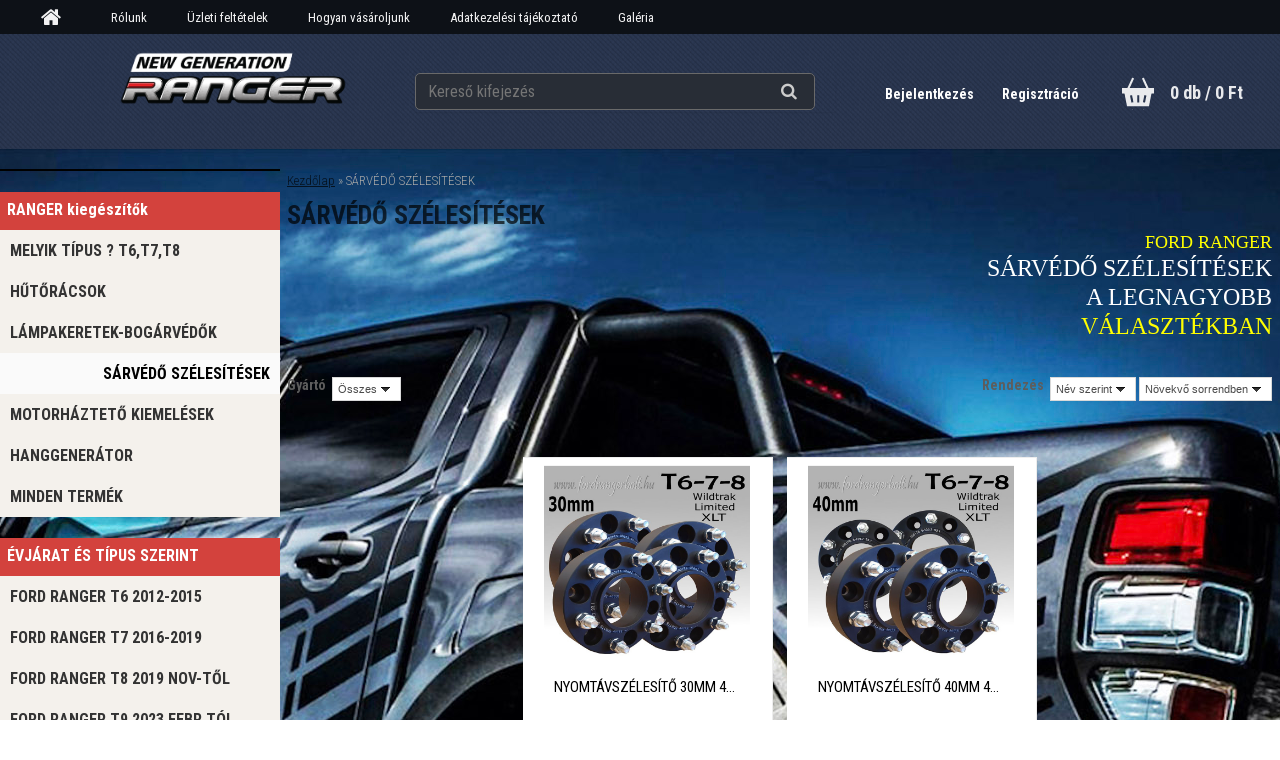

--- FILE ---
content_type: text/html; charset=utf-8
request_url: https://www.fordrangerbolt.hu/668uep6g/SARVEDo-SZELESITESEK-c12_0_1.htm
body_size: 11432
content:

    <!DOCTYPE html>
    <html xmlns:og="http://ogp.me/ns#" xmlns:fb="http://www.facebook.com/2008/fbml" lang="hu" class="tmpl__aurum">
      <head>
          <script>
              window.cookie_preferences = getCookieSettings('cookie_preferences');
              window.cookie_statistics = getCookieSettings('cookie_statistics');
              window.cookie_marketing = getCookieSettings('cookie_marketing');

              function getCookieSettings(cookie_name) {
                  if (document.cookie.length > 0)
                  {
                      cookie_start = document.cookie.indexOf(cookie_name + "=");
                      if (cookie_start != -1)
                      {
                          cookie_start = cookie_start + cookie_name.length + 1;
                          cookie_end = document.cookie.indexOf(";", cookie_start);
                          if (cookie_end == -1)
                          {
                              cookie_end = document.cookie.length;
                          }
                          return unescape(document.cookie.substring(cookie_start, cookie_end));
                      }
                  }
                  return false;
              }
          </script>
                <title>SÁRVÉDŐ SZÉLESÍTÉSEK | Ford Ranger Bolt- http://www.fordrangerbolt.hu</title>
        <script type="text/javascript">var action_unavailable='action_unavailable';var id_language = 'hu';var id_country_code = 'HU';var language_code = 'hu-HU';var path_request = '/request.php';var type_request = 'POST';var cache_break = "2511"; var enable_console_debug = false; var enable_logging_errors = false;var administration_id_language = 'hu';var administration_id_country_code = 'HU';</script>          <script type="text/javascript" src="//ajax.googleapis.com/ajax/libs/jquery/1.8.3/jquery.min.js"></script>
          <script type="text/javascript" src="//code.jquery.com/ui/1.12.1/jquery-ui.min.js" ></script>
                  <script src="/wa_script/js/jquery.hoverIntent.minified.js?_=2025-01-14-11-59" type="text/javascript"></script>
        <script type="text/javascript" src="/admin/jscripts/jquery.qtip.min.js?_=2025-01-14-11-59"></script>
                  <script src="/wa_script/js/jquery.selectBoxIt.min.js?_=2025-01-14-11-59" type="text/javascript"></script>
                  <script src="/wa_script/js/bs_overlay.js?_=2025-01-14-11-59" type="text/javascript"></script>
        <script src="/wa_script/js/bs_design.js?_=2025-01-14-11-59" type="text/javascript"></script>
        <script src="/admin/jscripts/wa_translation.js?_=2025-01-14-11-59" type="text/javascript"></script>
        <link rel="stylesheet" type="text/css" href="/css/jquery.selectBoxIt.wa_script.css?_=2025-01-14-11-59" media="screen, projection">
        <link rel="stylesheet" type="text/css" href="/css/jquery.qtip.lupa.css?_=2025-01-14-11-59">
        
                  <script src="/wa_script/js/jquery.colorbox-min.js?_=2025-01-14-11-59" type="text/javascript"></script>
          <link rel="stylesheet" type="text/css" href="/css/colorbox.css?_=2025-01-14-11-59">
          <script type="text/javascript">
            jQuery(document).ready(function() {
              (function() {
                function createGalleries(rel) {
                  var regex = new RegExp(rel + "\\[(\\d+)]"),
                      m, group = "g_" + rel, groupN;
                  $("a[rel*=" + rel + "]").each(function() {
                    m = regex.exec(this.getAttribute("rel"));
                    if(m) {
                      groupN = group + m[1];
                    } else {
                      groupN = group;
                    }
                    $(this).colorbox({
                      rel: groupN,
                      slideshow:false,
                       maxWidth: "85%",
                       maxHeight: "85%",
                       returnFocus: false
                    });
                  });
                }
                createGalleries("lytebox");
                createGalleries("lyteshow");
              })();
            });</script>
          <script type="text/javascript">
      function init_products_hovers()
      {
        jQuery(".product").hoverIntent({
          over: function(){
            jQuery(this).find(".icons_width_hack").animate({width: "130px"}, 300, function(){});
          } ,
          out: function(){
            jQuery(this).find(".icons_width_hack").animate({width: "10px"}, 300, function(){});
          },
          interval: 40
        });
      }
      jQuery(document).ready(function(){

        jQuery(".param select, .sorting select").selectBoxIt();

        jQuery(".productFooter").click(function()
        {
          var $product_detail_link = jQuery(this).parent().find("a:first");

          if($product_detail_link.length && $product_detail_link.attr("href"))
          {
            window.location.href = $product_detail_link.attr("href");
          }
        });
        init_products_hovers();
        
        ebar_details_visibility = {};
        ebar_details_visibility["user"] = false;
        ebar_details_visibility["basket"] = false;

        ebar_details_timer = {};
        ebar_details_timer["user"] = setTimeout(function(){},100);
        ebar_details_timer["basket"] = setTimeout(function(){},100);

        function ebar_set_show($caller)
        {
          var $box_name = $($caller).attr("id").split("_")[0];

          ebar_details_visibility["user"] = false;
          ebar_details_visibility["basket"] = false;

          ebar_details_visibility[$box_name] = true;

          resolve_ebar_set_visibility("user");
          resolve_ebar_set_visibility("basket");
        }

        function ebar_set_hide($caller)
        {
          var $box_name = $($caller).attr("id").split("_")[0];

          ebar_details_visibility[$box_name] = false;

          clearTimeout(ebar_details_timer[$box_name]);
          ebar_details_timer[$box_name] = setTimeout(function(){resolve_ebar_set_visibility($box_name);},300);
        }

        function resolve_ebar_set_visibility($box_name)
        {
          if(   ebar_details_visibility[$box_name]
             && jQuery("#"+$box_name+"_detail").is(":hidden"))
          {
            jQuery("#"+$box_name+"_detail").slideDown(300);
          }
          else if(   !ebar_details_visibility[$box_name]
                  && jQuery("#"+$box_name+"_detail").not(":hidden"))
          {
            jQuery("#"+$box_name+"_detail").slideUp(0, function() {
              $(this).css({overflow: ""});
            });
          }
        }

        
        jQuery("#user_icon, #basket_icon").hoverIntent({
          over: function(){
            ebar_set_show(this);
            
          } ,
          out: function(){
            ebar_set_hide(this);
          },
          interval: 40
        });
        
        jQuery("#user_icon").click(function(e)
        {
          if(jQuery(e.target).attr("id") == "user_icon")
          {
            window.location.href = "https://www.fordrangerbolt.hu/668uep6g/e-login/";
          }
        });

        jQuery("#basket_icon").click(function(e)
        {
          if(jQuery(e.target).attr("id") == "basket_icon")
          {
            window.location.href = "https://www.fordrangerbolt.hu/668uep6g/e-basket/";
          }
        });
      
      });
    </script>        <meta http-equiv="Content-language" content="hu">
        <meta http-equiv="Content-Type" content="text/html; charset=utf-8">
        <meta name="language" content="Hungary">
        <meta name="keywords" content="sárvédő,szélesítések">
        <meta name="description" content="  FORD RANGER 
SÁRVÉDŐ SZÉLESÍTÉSEK
A LEGNAGYOBB
VÁLASZTÉKBAN">
        <meta name="revisit-after" content="1 Days">
        <meta name="distribution" content="global">
        <meta name="expires" content="never">
                  <meta name="expires" content="never">
                    <link rel="canonical" href="https://www.fordrangerbolt.hu/668uep6g/SARVEDo-SZELESITESEK-c12_0_1.htm"/>
          <meta property="og:image" content="http://www.fordrangerbolt.hu/fotky22716/design_setup/images/custom_image_logo.png" />
<meta property="og:image:secure_url" content="https://www.fordrangerbolt.hu/fotky22716/design_setup/images/custom_image_logo.png" />
<meta property="og:image:type" content="image/jpeg" />
            <meta name="robots" content="index, follow">
                    <link rel="stylesheet" type="text/css" href="/css/lang_dependent_css/lang_hu.css?_=2025-01-14-11-59" media="screen, projection">
                <link rel='stylesheet' type='text/css' href='/wa_script/js/styles.css?_=2025-01-14-11-59'>
        <script language='javascript' type='text/javascript' src='/wa_script/js/javascripts.js?_=2025-01-14-11-59'></script>
        <script language='javascript' type='text/javascript' src='/wa_script/js/check_tel.js?_=2025-01-14-11-59'></script>
          <script src="/assets/javascripts/buy_button.js?_=2025-01-14-11-59"></script>
            <script type="text/javascript" src="/wa_script/js/bs_user.js?_=2025-01-14-11-59"></script>
        <script type="text/javascript" src="/wa_script/js/bs_fce.js?_=2025-01-14-11-59"></script>
        <script type="text/javascript" src="/wa_script/js/bs_fixed_bar.js?_=2025-01-14-11-59"></script>
        <script type="text/javascript" src="/bohemiasoft/js/bs.js?_=2025-01-14-11-59"></script>
        <script src="/wa_script/js/jquery.number.min.js?_=2025-01-14-11-59" type="text/javascript"></script>
        <script type="text/javascript">
            BS.User.id = 22716;
            BS.User.domain = "668uep6g";
            BS.User.is_responsive_layout = true;
            BS.User.max_search_query_length = 50;
            BS.User.max_autocomplete_words_count = 5;

            WA.Translation._autocompleter_ambiguous_query = ' A keresett szó túl gyakori. Kérjük, adjon meg több betűt vagy szót, vagy folytassa a keresést az űrlap elküldésével.';
            WA.Translation._autocompleter_no_results_found = ' Nincs találat a keresett kifejezésre.';
            WA.Translation._error = " Hiba";
            WA.Translation._success = " Siker";
            WA.Translation._warning = " Figyelem";
            WA.Translation._multiples_inc_notify = '<p class="multiples-warning"><strong>Rendelési mennyiség a #inc# többszöröse lehet.</strong><br><small> A rendelési mennyiséget ennek megfelelően növeltük meg.</small></p>';
            WA.Translation._shipping_change_selected = " Módosítás...";
            WA.Translation._shipping_deliver_to_address = "_shipping_deliver_to_address";

            BS.Design.template = {
              name: "aurum",
              is_selected: function(name) {
                if(Array.isArray(name)) {
                  return name.indexOf(this.name) > -1;
                } else {
                  return name === this.name;
                }
              }
            };
            BS.Design.isLayout3 = true;
            BS.Design.templates = {
              TEMPLATE_ARGON: "argon",TEMPLATE_NEON: "neon",TEMPLATE_CARBON: "carbon",TEMPLATE_XENON: "xenon",TEMPLATE_AURUM: "aurum",TEMPLATE_CUPRUM: "cuprum",TEMPLATE_ERBIUM: "erbium",TEMPLATE_CADMIUM: "cadmium",TEMPLATE_BARIUM: "barium",TEMPLATE_CHROMIUM: "chromium",TEMPLATE_SILICIUM: "silicium",TEMPLATE_IRIDIUM: "iridium",TEMPLATE_INDIUM: "indium",TEMPLATE_OXYGEN: "oxygen",TEMPLATE_HELIUM: "helium",TEMPLATE_FLUOR: "fluor",TEMPLATE_FERRUM: "ferrum",TEMPLATE_TERBIUM: "terbium",TEMPLATE_URANIUM: "uranium",TEMPLATE_ZINCUM: "zincum",TEMPLATE_CERIUM: "cerium",TEMPLATE_KRYPTON: "krypton",TEMPLATE_THORIUM: "thorium",TEMPLATE_ETHERUM: "etherum",TEMPLATE_KRYPTONIT: "kryptonit",TEMPLATE_TITANIUM: "titanium",TEMPLATE_PLATINUM: "platinum"            };
        </script>
                  <script src="/js/progress_button/modernizr.custom.js"></script>
                      <link rel="stylesheet" type="text/css" href="/bower_components/owl.carousel/dist/assets/owl.carousel.min.css" />
            <link rel="stylesheet" type="text/css" href="/bower_components/owl.carousel/dist/assets/owl.theme.default.min.css" />
            <script src="/bower_components/owl.carousel/dist/owl.carousel.min.js"></script>
                    <link rel="stylesheet" type="text/css" href="//static.bohemiasoft.com/jave/style.css?_=2025-01-14-11-59" media="screen">
                    <link rel="stylesheet" type="text/css" href="/css/font-awesome.4.7.0.min.css" media="screen">
          <link rel="stylesheet" type="text/css" href="/sablony/nove/aurum/aurumblack/css/product_var3.css?_=2025-01-14-11-59" media="screen">
                    <link rel="stylesheet"
                type="text/css"
                id="tpl-editor-stylesheet"
                href="/sablony/nove/aurum/aurumblack/css/colors.css?_=2025-01-14-11-59"
                media="screen">

          <meta name="viewport" content="width=device-width, initial-scale=1.0">
          <link rel="stylesheet" 
                   type="text/css" 
                   href="https://static.bohemiasoft.com/custom-css/aurum.css?_" 
                   media="screen"><style type="text/css">
               <!--#site_logo{
                  width: 275px;
                  height: 100px;
                  background-image: url('/fotky22716/design_setup/images/custom_image_logo.png?cache_time=1573764452');
                  background-repeat: no-repeat;
                  
                }html body .myheader { 
          background-image: url('/fotky22716/design_setup/images/custom_image_centerpage.png?cache_time=1573764452');
          border: black;
          background-repeat: repeat;
          background-position: 50% 50%;
          background-color: #2c3954;
        }#page_background{
                  background-image: url('/fotky22716/design_setup/images/custom_image_aroundpage.jpg?cache_time=1573764452');
                  background-repeat: no-repeat;
                  background-position: 50% 0%;
                  background-color: #2c3954;
                }.bgLupa{
                  padding: 0;
                  border: none;
                }
      /***font nadpisu***/
      #left-box .title_left_eshop {
          color: #ffffff!important;
      }
      /***pozadi nadpisu***/
      #left-box .title_left_eshop {
          background-color: #7f2f3c!important;
      }
      /***font kategorie***/
      body #page .leftmenu2 ul li a {
                  color: #333333!important;
      }
      body #page .leftmenu ul li a {
                  color: #333333!important;
      }
      /***pozadi kategorie***/
      body #page .leftmenu2 ul li a {
                  background-color:#f4f1ec!important;
      }
      body #page .leftmenu ul li a {
                  background-color:#f4f1ec!important;
      }
      /***font kategorie - hover, active***/
      body #page .leftmenu2 ul li a:hover, body #page .leftmenu2 ul li.leftmenuAct a {
                  color:#000000 !important;
      }
      body #page .leftmenu ul li a:hover, body #page .leftmenu ul li.leftmenuAct a {
                  color:#000000 !important;
      }
      /***pozadi kategorie - hover, active***/
      body #page .leftmenu2 ul li a:hover, body #page .leftmenu2 ul li.leftmenuAct a {
                  background-color:#fafafa!important;
      }
      #left-box .leftmenu > ul > li:hover > a, html #page ul li.leftmenuAct a, #left-box ul li a:hover {
                  background-color:#fafafa!important;
      }
      /***before kategorie***/
      #left-box li a::before {
                  color: #333333!important; 
        } 
      /***before kategorie - hover, active***/
      .leftmenu li:hover a::before, .leftmenuAct a::before, .leftmenu2 li:hover a::before, .leftmenuAct a::before {
                  color: #d11717!important; 
        }
      /***ramecek***/
      #left-box ul li a, #left-box .leftmenu > ul > li:hover > a, #left-box .leftmenuAct a, #left-box .leftmenu2 > ul > li:hover > a, #left-box .leftmenuAct a {
          border-color: #d9d9d9!important;
        }
      /***font podkategorie***/
      body #page .leftmenu2 ul ul li a {
                  color:#333333!important;
        }
      body #page .leftmenu ul ul li a, body #page .leftmenu ul li.leftmenuAct ul li a {
            color:#333333!important;
            border-color:#333333!important;
        }
      /***pozadi podkategorie***/
      body #page .leftmenu2 ul ul li a {
                  background-color:#ffffff!important;
      }
      body #page .leftmenu ul ul li a, #left-box .leftmenu ul ul::after, #left-box .leftmenu ul ul, html #page ul ul li.leftmenuAct {
                  background-color:#ffffff!important;
      }
      /***font podkategorie - hover, active***/
      body #page .leftmenu2 ul ul li a:hover, body #page .leftmenu2 ul ul li.leftmenu2Act a{
                  color: #d3423d !important;
        }
      body #page .leftmenu ul ul li a:hover, body #page .leftmenu ul li.leftmenuAct ul li a:hover{
            color: #d3423d !important;
        }
      /***pozadi podkategorie - hover, active***/
      body #page .leftmenu2 ul ul li a:hover, body #page .leftmenu2 ul ul li.leftmenu2Act a{
                  background-color:#ffffff!important;
        }
      body #page .leftmenu ul ul li a:hover, body #page .leftmenu ul ul li.leftmenuAct a{
                  border-color:#ffffff!important;
        }
      /***before podkategorie***/
      html #left-box .leftmenu2 ul ul a::before{
                  color: #d11717!important; 
        }
      html #left-box .leftmenu ul ul a::before{
                  color: #d11717!important; 
      }
      /***before podkategorie - hover, active***/
      html #left-box .leftmenu2 ul ul li:hover a::before, html #left-box .leftmenu2 ul ul li.leftmenu2Act a::before{
                  color: #d11717 !important; 
        }
      html #left-box .leftmenu ul ul li:hover a::before, html #left-box .leftmenu ul ul li.leftmenuAct a::before{
                  color: #d11717 !important; 
        } /***font oddelovace***/
      body #page .leftmenu2 ul li.leftmenuCat, body #page .leftmenu2 ul li.leftmenuCat:hover {
                  color: #ffffff!important;
        }
      body #page .leftmenu ul li.leftmenuCat, body #page .leftmenu ul li.leftmenuCat:hover {
                  color: #ffffff!important;
        }/***pozadi oddelovace***/
      body #page .leftmenu2 ul li.leftmenuCat, body #page .leftmenu2 ul li.leftmenuCat:hover {
                  background-color:#d3423d!important;
        }
      body #page .leftmenu ul li.leftmenuCat, body #page .leftmenu ul li.leftmenuCat:hover {
                  background-color:#d3423d!important;
        }/***ramecek oddelovace***/
      .centerpage_params_filter_areas .ui-slider-range, .category-menu-sep-order-1, .category-menu-sep-order-2, .category-menu-sep-order-3, .category-menu-sep-order-4, .category-menu-sep-order-5, .category-menu-sep-order-6, .category-menu-sep-order-7, .category-menu-sep-order-8, .category-menu-sep-order-9, .category-menu-sep-order-10, .category-menu-sep-order-11, .category-menu-sep-order-12, .category-menu-sep-order-13, .category-menu-sep-order-14, .category-menu-sep-order-15, textarea:hover {
          border-color: #d3423d!important;
        }

 :root { 
 }
-->
                </style>          <link rel="stylesheet" type="text/css" href="/fotky22716/design_setup/css/user_defined.css?_=1516905137" media="screen, projection">
                    <script type="text/javascript" src="/admin/jscripts/wa_dialogs.js?_=2025-01-14-11-59"></script>
                <script type="text/javascript" src="/wa_script/js/search_autocompleter.js?_=2025-01-14-11-59"></script>
            <script src="/wa_script/js/bs_accordion.js?_=2025-01-14-11-59"></script>
                <script src="/wa_script/js/bs_product_list.js?_=2025-01-14-11-59"></script>
                    <link rel="stylesheet" type="text/css" href="/assets/vendor/magnific-popup/magnific-popup.css" />
      <script src="/assets/vendor/magnific-popup/jquery.magnific-popup.js"></script>
      <script type="text/javascript">
        BS.env = {
          decPoint: ",",
          basketFloatEnabled: false        };
      </script>
      <script type="text/javascript" src="/node_modules/select2/dist/js/select2.min.js"></script>
      <script type="text/javascript" src="/node_modules/maximize-select2-height/maximize-select2-height.min.js"></script>
      <script type="text/javascript">
        (function() {
          $.fn.select2.defaults.set("language", {
            noResults: function() {return " Nincs találat."},
            inputTooShort: function(o) {
              var n = o.minimum - o.input.length;
              return "_input_too_short".replace("#N#", n);
            }
          });
          $.fn.select2.defaults.set("width", "100%")
        })();

      </script>
      <link type="text/css" rel="stylesheet" href="/node_modules/select2/dist/css/select2.min.css" />
      <script type="text/javascript" src="/wa_script/js/countdown_timer.js?_=2025-01-14-11-59"></script>
      <script type="text/javascript" src="/wa_script/js/app.js?_=2025-01-14-11-59"></script>
      <script type="text/javascript" src="/node_modules/jquery-validation/dist/jquery.validate.min.js"></script>

      
          </head>
      <body class="lang-hu layout3 not-home page-category page-category-12 basket-empty vat-payer-y alternative-currency-n" >
        <a name="topweb"></a>
        
  <div id="responsive_layout_large"></div><div id="page">      <div class="top-bar" id="topBar">
                          <div class="top-bar-menu">
                <!--[if IE 6]>
    <style>
    #main-menu ul ul{visibility:visible;}
    </style>
    <![endif]-->

    
    <div id="topmenu"><!-- TOPMENU -->
            <div id="main-menu" class="">
                 <ul>
            <li class="eshop-menu-home">
              <a href="//www.fordrangerbolt.hu" class="top_parent_act" aria-label="Homepage">
                              </a>
            </li>
          </ul>
          
<ul><li class="eshop-menu-1 eshop-menu-order-1 eshop-menu-odd"><a href="/668uep6g/Rolunk-a1_0.htm"  class="top_parent">Rólunk</a> <ul><!--[if lte IE 7]><table><tr><td><![endif]--> <li class="eshop-submenu-5"><a href="/668uep6g/Hazhozszallitas-a1_5.htm" >Házhozszállítás</a></li> <!--[if lte IE 7]></td></tr></table><![endif]--></ul> 
</li></ul>
<ul><li class="eshop-menu-3 eshop-menu-order-2 eshop-menu-even"><a href="/668uep6g/Uzleti-feltetelek-a3_0.htm"  class="top_parent">Üzleti feltételek</a>
</li></ul>
<ul><li class="eshop-menu-4 eshop-menu-order-3 eshop-menu-odd"><a href="/668uep6g/Hogyan-vasaroljunk-a4_0.htm"  class="top_parent">Hogyan vásároljunk</a>
</li></ul>
<ul><li class="eshop-menu-6 eshop-menu-order-4 eshop-menu-even"><a href="/668uep6g/Adatkezelesi-tajekoztato-a6_0.htm"  class="top_parent">Adatkezelési tájékoztató</a> <ul><!--[if lte IE 7]><table><tr><td><![endif]--> <li class="eshop-submenu-6"><a href="/668uep6g/Regisztracios-hozzajarulo-nyil-a6_6.htm" >Regisztrációs hozzájáruló nyil</a></li> <!--[if lte IE 7]></td></tr></table><![endif]--></ul> 
</li></ul>
<ul><li class="eshop-menu-5 eshop-menu-order-5 eshop-menu-odd"><a href="/668uep6g/Galeria-a5_0.htm"  class="top_parent">Galéria</a>
</li></ul>      </div>
    </div><!-- END TOPMENU -->
              </div>
                </div>
          <script type="text/javascript">
      var responsive_articlemenu_name = ' Menü';
      var responsive_eshopmenu_name = ' Termékek';
    </script>
        <div class="myheader">
      <div id="hContentWrap" class="h-content-wrap">      <div class="content">
            <div class="logo-wrapper">
            <a id="site_logo" href="//www.fordrangerbolt.hu" class="mylogo" aria-label="Logo"></a>
    </div>
                <div id="search">
      <form name="search" id="searchForm" action="/668uep6g/search-engine.htm" method="GET" enctype="multipart/form-data">
        <label for="q" class="title_left2"> Hľadanie</label>
        <p>
          <input name="slovo" type="text" class="inputBox" id="q" placeholder=" Kereső kifejezés" maxlength="50">
          
          <input type="hidden" id="source_service" value="www.eshop-gyorsan.hu">
        </p>
        <div class="wrapper_search_submit">
          <input type="submit" class="search_submit" aria-label="search" name="search_submit" value="">
        </div>
        <div id="search_setup_area">
          <input id="hledatjak2" checked="checked" type="radio" name="hledatjak" value="2">
          <label for="hledatjak2">Termékek keresése</label>
          <br />
          <input id="hledatjak1"  type="radio" name="hledatjak" value="1">
          <label for="hledatjak1">Cikkek keresése</label>
                    <script type="text/javascript">
            function resolve_search_mode_visibility()
            {
              if (jQuery('form[name=search] input').is(':focus'))
              {
                if (jQuery('#search_setup_area').is(':hidden'))
                {
                  jQuery('#search_setup_area').slideDown(400);
                }
              }
              else
              {
                if (jQuery('#search_setup_area').not(':hidden'))
                {
                  jQuery('#search_setup_area').slideUp(400);
                }
              }
            }

            $('form[name=search] input').click(function() {
              this.focus();
            });

            jQuery('form[name=search] input')
                .focus(function() {
                  resolve_search_mode_visibility();
                })
                .blur(function() {
                  setTimeout(function() {
                    resolve_search_mode_visibility();
                  }, 1000);
                });

          </script>
                  </div>
      </form>
    </div>
          </div>
      
  <div id="ebar" class="" >        <div id="ebar_set">
                <div id="user_icon">

                            <div id="user_detail">
                    <div id="user_arrow_tag"></div>
                    <div id="user_content_tag">
                        <div id="user_content_tag_bg">
                            <a href="/668uep6g/e-login/"
                               class="elink user_login_text"
                               >
                               Bejelentkezés                            </a>
                            <a href="/668uep6g/e-register/"
                               class="elink user-logout user_register_text"
                               >
                               Regisztráció                            </a>
                        </div>
                    </div>
                </div>
            
        </div>
        
                <div id="basket_icon" >
            <div id="basket_detail">
                <div id="basket_arrow_tag"></div>
                <div id="basket_content_tag">
                    <a id="quantity_tag" href="/668uep6g/e-basket" rel="nofollow" class="elink">0 db / 0&nbsp;Ft</a>
                                    </div>
            </div>
        </div>
                <a id="basket_tag"
           href="668uep6g/e-basket"
           rel="nofollow"
           class="elink">
            <span id="basket_tag_left">&nbsp;</span>
            <span id="basket_tag_right">
                0 db            </span>
        </a>
                </div></div></div>    </div>
    <div id="page_background">      <div class="hack-box"><!-- HACK MIN WIDTH FOR IE 5, 5.5, 6  -->
                  <div id="masterpage" ><!-- MASTER PAGE -->
              <div id="header">          </div><!-- END HEADER -->
                    <div id="aroundpage"><!-- AROUND PAGE -->
            
      <!-- LEFT BOX -->
      <div id="left-box">
              <div class="menu-typ-1" id="left_eshop">
                <p class="title_left_eshop">E-shop</p>
          
        <div id="inleft_eshop">
          <div class="leftmenu2">
                <ul class="root-eshop-menu">
              <li class="leftmenuCat category-menu-sep-16 category-menu-sep-order-1">
          RANGER kiegészítők        </li>

                <li class="leftmenuDef category-menu-18 category-menu-order-1 category-menu-odd">
          <a href="/668uep6g/Melyik-tipus-T6-T7-T8-c18_0_1.htm">Melyik típus ? T6,T7,T8</a>        </li>

                <li class="leftmenuDef category-menu-13 category-menu-order-2 category-menu-even">
          <a href="/668uep6g/Hutoracsok-c13_0_1.htm">Hűtőrácsok</a>        </li>

                <li class="leftmenuDef category-menu-11 category-menu-order-3 category-menu-odd">
          <a href="/668uep6g/LAMPAKERETEK-BOGARVEDoK-c11_0_1.htm">LÁMPAKERETEK-BOGÁRVÉDŐK</a>        </li>

                <li class="leftmenuAct category-menu-12 category-menu-order-4 category-menu-even">
          <a href="/668uep6g/SARVEDo-SZELESITESEK-c12_0_1.htm">SÁRVÉDŐ SZÉLESÍTÉSEK</a>        </li>

            <ul class="eshop-submenu level-2">
          </ul>
      <style>
        #left-box .remove_point a::before
        {
          display: none;
        }
      </style>
            <li class="leftmenuDef category-menu-14 category-menu-order-5 category-menu-odd">
          <a href="/668uep6g/MOTORHAZTETo-KIEMELESEK-c14_0_1.htm">MOTORHÁZTETŐ KIEMELÉSEK</a>        </li>

                <li class="leftmenuDef category-menu-22 category-menu-order-6 category-menu-even">
          <a href="/668uep6g/Hanggenerator-c22_0_1.htm">Hanggenerátor</a>        </li>

                <li class="leftmenuDef category-menu-15 category-menu-order-7 category-menu-odd">
          <a href="/668uep6g/MINDEN-TERMEK-c15_0_1.htm">MINDEN TERMÉK</a>        </li>

                <li class="leftmenuCat category-menu-sep-21 category-menu-sep-order-2">
          ÉVJÁRAT ÉS TÍPUS SZERINT        </li>

                <li class="leftmenuDef category-menu-2 category-menu-order-8 category-menu-even">
          <a href="/668uep6g/Ford-ranger-T6-2012-2015-c2_0_1.htm">Ford ranger T6 2012-2015</a>        </li>

                <li class="leftmenuDef category-menu-19 category-menu-order-9 category-menu-odd">
          <a href="/668uep6g/FORD-RANGER-T7-2016-2019-c19_0_1.htm">FORD RANGER T7 2016-2019</a>        </li>

                <li class="leftmenuDef category-menu-20 category-menu-order-10 category-menu-even">
          <a href="/668uep6g/FORD-RANGER-T8-2019-NOV-tol-c20_0_1.htm">FORD RANGER T8 2019 NOV-től</a>        </li>

                <li class="leftmenuDef category-menu-25 category-menu-order-11 category-menu-odd">
          <a href="/668uep6g/FORD-RANGER-T9-2023-Febr-tol-c25_0_1.htm">FORD RANGER T9 2023 Febr.tól</a>        </li>

                <li class="leftmenuDef category-menu-17 category-menu-order-12 category-menu-even">
          <a href="/668uep6g/Uj-WEBOLDALUNK-c17_0_1.htm">Új WEBOLDALUNK</a>        </li>

                <li class="leftmenuDef category-menu-24 category-menu-order-13 category-menu-odd">
          <a href="/668uep6g/Szerviz-c24_0_1.htm">Szervíz</a>        </li>

            </ul>
      <style>
        #left-box .remove_point a::before
        {
          display: none;
        }
      </style>
              </div>
        </div>

        
        <div id="footleft1">
                  </div>

            </div>
            </div><!-- END LEFT BOX -->
      <div class="ds-center">      <div id="right-box"><!-- RIGHT BOX2 -->
        <!-- xxxx badRight xxxx -->      </div><!-- END RIGHT BOX -->
      </div>

            <hr class="hide">
                        <div id="centerpage"><!-- CENTER PAGE -->
              <div id="incenterpage"><!-- in the center -->
                    <div id="wherei"><!-- wherei -->
      <p>
        <a href="/668uep6g/">Kezdőlap</a>
                          <span class="arrow">&#187;</span>
          <span class="active">SÁRVÉDŐ SZÉLESÍTÉSEK</span></p>
            </p>
    </div><!-- END wherei -->
    <script type="application/ld+json">
    {
    "@context": "http://schema.org",
    "@type": "BreadcrumbList",
    "itemListElement": [
    {
        "@type": "ListItem",
        "position": 1,
        "item": {
            "@id": "https://www.fordrangerbolt.hu",
            "name": "Home"
        }
    },
            {
                "@type": "ListItem",
                "position": 2,
                "item": {
                    "@id": "https://www.fordrangerbolt.hu/668uep6g/SARVEDo-SZELESITESEK-c12_0_1.htm",
                    "name": "SÁRVÉDŐ SZÉLESÍTÉSEK"
                }
            }

          ]}
     </script>
        <h1 class="title_page def_color">SÁRVÉDŐ SZÉLESÍTÉSEK</h1>
    <p style="text-align: right;"><span style="color: #000000;"> <span style="color: #ffff00;"> <span style="font-size: 18px; font-family: arial\ black, avant\ garde;"><span style="font-family: verdana, geneva;">FORD RANGER</span> </span></span></span></p>
<p style="text-align: right;"><span style="font-size: 18px; font-family: trebuchet\ ms, geneva; color: #ffffff;"><span style="font-size: 24px;">SÁRVÉDŐ SZÉLESÍTÉSEK<br></span></span></p>
<p style="text-align: right;"><span style="font-size: 18px; font-family: trebuchet\ ms, geneva; color: #000000;"><span style="font-size: 24px;"><span style="color: #ffffff;">A LEGNAGYOBB</span><br></span></span></p>
<p style="text-align: right;"><span style="font-size: 18px; font-family: arial\ black, avant\ garde; color: #000000;"><span style="font-size: 24px;"><span style="font-family: verdana, geneva;"><span style="color: #ffff00;">VÁLASZTÉKBAN</span><br></span></span></span></p>
<p style="text-align: center;"><span style="font-size: 18px; font-family: arial\ black, avant\ garde; color: #000000;"><span style="font-size: 24px;"><span style="font-family: verdana, geneva;"><span style="color: #ffff00;"><span style="font-size: 18px; font-family: arial\ black, avant\ garde; color: #ffff00;"> </span></span></span></span></span></p>      <div class="sorting"><!-- RAZENI-->
        <div class="sort-right">
          <fieldset>
            <span class="sorting_order_text">Rendezés</span>&nbsp;
            <select style="visibility: visible;" name="order2" onchange="document.location.href='https://www.fordrangerbolt.hu/668uep6g/SARVEDo-SZELESITESEK-c12_0_1.htm?sort='+this.value+''">
              <option value="1" selected>Név szerint</option>
              <option value="3" >Ár szerint</option>
                          </select>
            <select style="visibility: visible;" name="order3" onchange="document.location.href='https://www.fordrangerbolt.hu/668uep6g/SARVEDo-SZELESITESEK-c12_0_1.htm?sort='+this.value+''">
              <option value="1" selected>Növekvő sorrendben</option>
              <option value="2" >Csökkenő sorrendben</option>
            </select>
            <noscript>
            <input type="submit" value="OK" />
            </noscript>
          </fieldset>
        </div>
                  <div class="sort-left">
            <fieldset>
              <span class="sorting_order_text">Gyártó</span> &nbsp;<select class="form-control select2-single" name="order" style="visibility: visible;" onchange="document.location.href='https://www.fordrangerbolt.hu/668uep6g/SARVEDo-SZELESITESEK-c12_0_1.htm?man='+this.value+''"><option value="0">Összes</option></select>            </fieldset>
          </div>
                </div><!-- end RAZENI-->
      <div class="break"></div>
          <hr class="hide">
          <ul class="bookmark product_switcher"><!-- BOOKMARKS -->
                  <li class=""><a href="/668uep6g/SARVEDo-SZELESITESEK-c12_0_1.htm?sort=0&display_as=row">Lista nézet</a></li>
                </ul>
      <div class="under_bookm"></div>
          <div class="break"></div>
        <div          class="product tab_img160 image_first one-preview-image front in-stock-y"
         data-name="NYOMTÁVSZÉLESÍTŐ  30mm  4db/szett black"
         data-id="151"
        >
            <div class="product-frontSide">
            <!-- PRODUCT BOX -->
      <div class="productBody">
                  <div class="img_box">
            <a href="/668uep6g/NYOMTAVSZELESITo-30mm-4db-szett-black-d151.htm"
               data-id="151"
               data-location="category_page"
               data-variant-id="0"
               class="product-box-link"
            >
              <img  alt="NYOMTÁVSZÉLESÍTŐ  30mm  4db/szett black"
                 title="NYOMTÁVSZÉLESÍTŐ  30mm  4db/szett black"
                 rel="151"
                 src="/fotky22716/fotos/_vyr_151ny3002.jpg"
                 class="">
                            <img src="/images/empty.gif" width="130" height="10" alt="empty"></a>
                        <span class="flip-view"><i class="flip-icon"></i> Galéria megjelenítése</span>
                      </div>
                      <div class="productTitle">
              <div class="productTitleContent">
                <a href="/668uep6g/NYOMTAVSZELESITo-30mm-4db-szett-black-d151.htm"
                                       data-id="151"
                   data-location="category_page"
                   data-variant-id="0"
                   class="product-box-link"
                >NYOMTÁVSZÉLESÍTŐ  30mm  4db/szett black</a>
              </div>
                          </div>
                    <div class="break"></div>
                          <div class="product-desc">
            Nyomtávszélesítő 4db/szett Black
 
-Fekete szinterezés

-30mm nyomtávszélesítő
 
-A szett a csavarokat is tartalmazza
 
-Tehermentesítő peremmel ellátva ez nagyon lényeges (a képeken látható)
 
-Oldalanként 30mm lesz szélesebb a...          </div>
                  <div class="productPriceBox discount" >
                    <div class="productPriceSmall">&nbsp;</div><br>
          <div class="productPrice">
                        <span class="our_price_text">Ár</span> <span class="product_price_text">119&nbsp;000&nbsp;Ft</span>          </div><br>
                          <form method="post" action="/668uep6g/buy-product.htm?pid=151">
                                          <a class="product-detail-btn product-box-link"
                           href="/668uep6g/NYOMTAVSZELESITo-30mm-4db-szett-black-d151.htm"
                           title=""
                           data-id="151"
                           data-location="category_page"
                           data-similar-popup="0"
                           data-variant-id="0"
                        > Részletek</a>
                                          <input type="submit"
                         class="buy_btn buy-button-action buy-button-action-12"
                         data-id="151"
                         data-variant-id="0"
                         name="" value="Vásárlás"
                         data-similar-popup="0"
                         data-product-info='{"count_type":0,"multiples":0}'>
                                    <div class="clear"></div>
                </form>
                <div class="stock_yes">Készleten</div>        </div>
        <div class="clear"></div>
      </div>
      <div class="productFooter">
        <div class="productFooterContent">
                    </div>
              </div>
            </div>
      <div class="product-backSide">
        <button class="flip-back" type="button" title=" Bezárás">×</button>
        <div class="productTitle">
          <a href="/668uep6g/NYOMTAVSZELESITo-30mm-4db-szett-black-d151.htm"
                          data-id="151"
             data-location="category_page"
             data-variant-id="0"
             class="product-box-link"
          >NYOMTÁVSZÉLESÍTŐ  30mm  4db/szett black</a>
        </div>
        <div class="product-gallery">
          <div class="owl-carousel owl-theme">
                          <div class="item">
                <img class="owl-lazy" data-src="/fotky22716/fotos/22716_151__vyrp11_139ny3502.jpg" title="" />
              </div>
                            <div class="item">
                <img class="owl-lazy" data-src="/fotky22716/fotos/22716_151__vyrp12_139ny3503.jpg" title="" />
              </div>
                            <div class="item">
                <img class="owl-lazy" data-src="/fotky22716/fotos/_vyrp13_151ny3003.jpg" title="" />
              </div>
                        </div>
        </div>
        <div class="productLinks">
          <a class="product-detail-btn product-box-link"
             href="/668uep6g/NYOMTAVSZELESITo-30mm-4db-szett-black-d151.htm"
             title=""
             data-id="151"
             data-location="category_page"
             data-variant-id="0"
          > Részletek</a>
        </div>
      </div>
          </div>
    <hr class="hide">            <hr class="hide">
          <div          class="product tab_img160 image_first one-preview-image front in-stock-y"
         data-name="NYOMTÁVSZÉLESÍTŐ  40mm  4db/szett black"
         data-id="152"
        >
            <div class="product-frontSide">
            <!-- PRODUCT BOX -->
      <div class="productBody">
                  <div class="img_box">
            <a href="/668uep6g/NYOMTAVSZELESITo-40mm-4db-szett-black-d152.htm"
               data-id="152"
               data-location="category_page"
               data-variant-id="0"
               class="product-box-link"
            >
              <img  alt="NYOMTÁVSZÉLESÍTŐ  40mm  4db/szett black"
                 title="NYOMTÁVSZÉLESÍTŐ  40mm  4db/szett black"
                 rel="152"
                 src="/fotky22716/fotos/_vyr_152ny4002.jpg"
                 class="">
                            <img src="/images/empty.gif" width="130" height="10" alt="empty"></a>
                        <span class="flip-view"><i class="flip-icon"></i> Galéria megjelenítése</span>
                      </div>
                      <div class="productTitle">
              <div class="productTitleContent">
                <a href="/668uep6g/NYOMTAVSZELESITo-40mm-4db-szett-black-d152.htm"
                                       data-id="152"
                   data-location="category_page"
                   data-variant-id="0"
                   class="product-box-link"
                >NYOMTÁVSZÉLESÍTŐ  40mm  4db/szett black</a>
              </div>
                          </div>
                    <div class="break"></div>
                          <div class="product-desc">
            Nyomtávszélesítő 4db/szett Black T6,T7,T8,Raptor,Stormtrak
 
-Fekete szinterezés

-40mm nyomtávszélesítő
 
-A szett a csavarokat is tartalmazza
 
-Tehermentesítő peremmel ellátva ez nagyon lényeges (a képeken látható)
 
-Oldalanként 40mm lesz...          </div>
                  <div class="productPriceBox discount" >
                    <div class="productPriceSmall">&nbsp;</div><br>
          <div class="productPrice">
                        <span class="our_price_text">Ár</span> <span class="product_price_text">119&nbsp;000&nbsp;Ft</span>          </div><br>
                          <form method="post" action="/668uep6g/buy-product.htm?pid=152">
                                          <a class="product-detail-btn product-box-link"
                           href="/668uep6g/NYOMTAVSZELESITo-40mm-4db-szett-black-d152.htm"
                           title=""
                           data-id="152"
                           data-location="category_page"
                           data-similar-popup="0"
                           data-variant-id="0"
                        > Részletek</a>
                                          <input type="submit"
                         class="buy_btn buy-button-action buy-button-action-12"
                         data-id="152"
                         data-variant-id="0"
                         name="" value="Vásárlás"
                         data-similar-popup="0"
                         data-product-info='{"count_type":0,"multiples":0}'>
                                    <div class="clear"></div>
                </form>
                <div class="stock_yes">Készleten</div>        </div>
        <div class="clear"></div>
      </div>
      <div class="productFooter">
        <div class="productFooterContent">
                    </div>
              </div>
            </div>
      <div class="product-backSide">
        <button class="flip-back" type="button" title=" Bezárás">×</button>
        <div class="productTitle">
          <a href="/668uep6g/NYOMTAVSZELESITo-40mm-4db-szett-black-d152.htm"
                          data-id="152"
             data-location="category_page"
             data-variant-id="0"
             class="product-box-link"
          >NYOMTÁVSZÉLESÍTŐ  40mm  4db/szett black</a>
        </div>
        <div class="product-gallery">
          <div class="owl-carousel owl-theme">
                          <div class="item">
                <img class="owl-lazy" data-src="/fotky22716/fotos/22716_152__vyrp11_139ny3502.jpg" title="" />
              </div>
                            <div class="item">
                <img class="owl-lazy" data-src="/fotky22716/fotos/22716_152__vyrp12_139ny3503.jpg" title="" />
              </div>
                            <div class="item">
                <img class="owl-lazy" data-src="/fotky22716/fotos/_vyrp13_152ny4003.jpg" title="" />
              </div>
                        </div>
        </div>
        <div class="productLinks">
          <a class="product-detail-btn product-box-link"
             href="/668uep6g/NYOMTAVSZELESITo-40mm-4db-szett-black-d152.htm"
             title=""
             data-id="152"
             data-location="category_page"
             data-variant-id="0"
          > Részletek</a>
        </div>
      </div>
          </div>
    <hr class="hide">      <div class="clear"></div>      <script>
          if(BS.Design.third_generation()) {
              BS.ui.inputSpinner.init();
          }
      </script>
      <div class="clear"></div>

    <script language="javascript" src="/assets/javascripts/slider_public.js?_=2025-01-14-11-59" type="text/javascript"></script>
	              </div><!-- end in the center -->
              <div class="clear"></div>
                         </div><!-- END CENTER PAGE -->
            <div class="clear"></div>

            
                      </div><!-- END AROUND PAGE -->

          <div id="footer" ><!-- FOOTER -->

                          </div><!-- END FOOTER -->
                      </div><!-- END PAGE -->
        </div><!-- END HACK BOX -->
          </div>          <div id="und_footer" align="center">
              </div>
          <div class="moje_paticka02">
            <div class="paticka_obsah">
                <div class="sloupec_01">
                    <h3>Kategória</h3>
                        <!--[if IE 6]>
    <style>
    #main-menu ul ul{visibility:visible;}
    </style>
    <![endif]-->

    
    <div id="footerMenu"><!-- TOPMENU -->
            <div id="footerMenuContent" class="split">
                 <ul>
            <li class="eshop-menu-home">
              <a href="//www.fordrangerbolt.hu" class="top_parent_act" aria-label="Homepage">
                              </a>
            </li>
          </ul>
          
<ul><li class="eshop-menu-1 eshop-menu-order-1 eshop-menu-odd"><a href="/668uep6g/Rolunk-a1_0.htm"  class="top_parent">Rólunk</a> <ul><!--[if lte IE 7]><table><tr><td><![endif]--> <li class="eshop-submenu-5"><a href="/668uep6g/Hazhozszallitas-a1_5.htm" >Házhozszállítás</a></li> <!--[if lte IE 7]></td></tr></table><![endif]--></ul> 
</li></ul>
<ul><li class="eshop-menu-3 eshop-menu-order-2 eshop-menu-even"><a href="/668uep6g/Uzleti-feltetelek-a3_0.htm"  class="top_parent">Üzleti feltételek</a>
</li></ul>
<ul><li class="eshop-menu-4 eshop-menu-order-3 eshop-menu-odd"><a href="/668uep6g/Hogyan-vasaroljunk-a4_0.htm"  class="top_parent">Hogyan vásároljunk</a>
</li></ul>
<ul><li class="eshop-menu-6 eshop-menu-order-4 eshop-menu-even"><a href="/668uep6g/Adatkezelesi-tajekoztato-a6_0.htm"  class="top_parent">Adatkezelési tájékoztató</a> <ul><!--[if lte IE 7]><table><tr><td><![endif]--> <li class="eshop-submenu-6"><a href="/668uep6g/Regisztracios-hozzajarulo-nyil-a6_6.htm" >Regisztrációs hozzájáruló nyil</a></li> <!--[if lte IE 7]></td></tr></table><![endif]--></ul> 
</li></ul>
<ul><li class="eshop-menu-5 eshop-menu-order-5 eshop-menu-odd"><a href="/668uep6g/Galeria-a5_0.htm"  class="top_parent">Galéria</a>
</li></ul>
<ul><li class="eshop-menu-2 eshop-menu-order-6 eshop-menu-even"><a href="/668uep6g/Kapcsolat-a2_0.htm"  class="top_parent">Kapcsolat</a>
</li></ul>      </div>
    </div><!-- END TOPMENU -->
                    </div>
                <div class="sloupec_02">
                    <h3>E-shop</h3><div class="split"> <a href="/668uep6g/Melyik-tipus-T6-T7-T8-c18_0_1.htm">Melyik típus ? T6,T7,T8</a> <a href="/668uep6g/Hutoracsok-c13_0_1.htm">Hűtőrácsok</a> <a href="/668uep6g/LAMPAKERETEK-BOGARVEDoK-c11_0_1.htm">LÁMPAKERETEK-BOGÁRVÉDŐK</a> <a href="/668uep6g/SARVEDo-SZELESITESEK-c12_0_1.htm">SÁRVÉDŐ SZÉLESÍTÉSEK</a> <a href="/668uep6g/MOTORHAZTETo-KIEMELESEK-c14_0_1.htm">MOTORHÁZTETŐ KIEMELÉSEK</a> <a href="/668uep6g/Hanggenerator-c22_0_1.htm">Hanggenerátor</a> <a href="/668uep6g/MINDEN-TERMEK-c15_0_1.htm">MINDEN TERMÉK</a> <a href="/668uep6g/Ford-ranger-T6-2012-2015-c2_0_1.htm">Ford ranger T6 2012-2015</a> <a href="/668uep6g/FORD-RANGER-T7-2016-2019-c19_0_1.htm">FORD RANGER T7 2016-2019</a> <a href="/668uep6g/FORD-RANGER-T8-2019-NOV-tol-c20_0_1.htm">FORD RANGER T8 2019 NOV-től</a> <a href="/668uep6g/FORD-RANGER-T9-2023-Febr-tol-c25_0_1.htm">FORD RANGER T9 2023 Febr.tól</a> <a href="/668uep6g/Uj-WEBOLDALUNK-c17_0_1.htm">Új WEBOLDALUNK</a> <a href="/668uep6g/Szerviz-c24_0_1.htm">Szervíz</a></div>                </div>
                <div class="sloupec_04">
                    <h3>Kapcsolat</h3><p><span class="new-footer-box-row"> </span>Hajas Zsuzsanna</p><p><span class="new-footer-box-row">Cím: </span>Körösi ut.150.</p><p><span class="new-footer-box-row"> </span>2360 Gyál </p><p><span class="new-footer-box-row">E-mail cím: </span>zsuzsihorgasz(a)freemail.hu</p><p><span class="new-footer-box-row">Telefonszám: </span>+36 20 313 2714</p><p><span class="new-footer-box-row"> </span>Szerkesztés: Beállítások -> </p>                </div>
            </div>
                        <div class="moje_paticka_vytvoreno">
                <div class="copyright">
                    <p>Létrehozva: <a href="http://www.eshop-gyorsan.hu" target="_blank">www.eshop-gyorsan.hu</a></p>
                </div>
            </div>
                    </div>
            </div>
  
  <script language="JavaScript" type="text/javascript">
$(window).ready(function() {
//	$(".loader").fadeOut("slow");
});
      function init_lupa_images()
    {
      if(jQuery('img.lupa').length)
      {
        jQuery('img.lupa, .productFooterContent').qtip(
        {
          onContentUpdate: function() { this.updateWidth(); },
          onContentLoad: function() { this.updateWidth(); },
          prerender: true,
          content: {
            text: function() {

              var $pID = '';

              if($(this).attr('rel'))
              {
                $pID = $(this).attr('rel');
              }
              else
              {
                $pID = $(this).parent().parent().find('img.lupa').attr('rel');
              }

              var $lupa_img = jQuery(".bLupa"+$pID+":first");

              if(!$lupa_img.length)
              { // pokud neni obrazek pro lupu, dame obrazek produktu
                $product_img = $(this).parent().parent().find('img.lupa:first');
                if($product_img.length)
                {
                  $lupa_img = $product_img.clone();
                }
              }
              else
              {
                $lupa_img = $lupa_img.clone()
              }

              return($lupa_img);
            }

          },
          position: {
            my: 'top left',
            target: 'mouse',
            viewport: $(window),
            adjust: {
              x: 15,  y: 15
            }
          },
          style: {
            classes: 'ui-tooltip-white ui-tooltip-shadow ui-tooltip-rounded',
            tip: {
               corner: false
            }
          },
          show: {
            solo: true,
            delay: 200
          },
          hide: {
            fixed: true
          }
        });
      }
    }
    $(document).ready(function() {
  $("#listaA a").click(function(){changeList();});
  $("#listaB a").click(function(){changeList();});
  if(typeof(init_lupa_images) === 'function')
  {
    init_lupa_images();
  }

  function changeList()
  {
    var className = $("#listaA").attr('class');
    if(className == 'selected')
    {
      $("#listaA").removeClass('selected');
      $("#listaB").addClass('selected');
      $("#boxMojeID, #mojeid_tab").show();
      $("#boxNorm").hide();
    }
    else
    {
      $("#listaA").addClass('selected');
      $("#listaB").removeClass('selected');
      $("#boxNorm").show();
      $("#boxMojeID, #mojeid_tab").hide();
   }
  }
  $(".print-button").click(function(e)
  {
    window.print();
    e.preventDefault();
    return false;
  })
});
</script>
  <span class="hide">MGRjNDQz</span></div><script src="/wa_script/js/wa_url_translator.js?d=1" type="text/javascript"></script><script type="text/javascript"> WA.Url_translator.enabled = true; WA.Url_translator.display_host = "/668uep6g/"; </script>    <script>
      var cart_local = {
        notInStock: "Nincs raktáron elegendő számú termék.",
        notBoughtMin: " A termékből minimálisan rendelhető mennyiség a következő:",
        quantity: " Mennyiség",
        removeItem: " Törlés"
      };
    </script>
    <script src="/wa_script/js/add_basket_fce.js?d=9&_= 2025-01-14-11-59" type="text/javascript"></script>    <script type="text/javascript">
        variant_general = 1;
    </script>
	    <script type="text/javascript">
      WA.Google_analytics = {
        activated: false
      };
    </script>
      <div id="top_loading_container" class="top_loading_containers" style="z-index: 99998;position: fixed; top: 0px; left: 0px; width: 100%;">
      <div id="top_loading_bar" class="top_loading_bars" style="height: 100%; width: 0;"></div>
    </div>
        <script type="text/javascript" charset="utf-8" src="/js/responsiveMenu.js?_=2025-01-14-11-59"></script>
    <script type="text/javascript">
    var responsive_articlemenu_name = ' Menü';
    $(document).ready(function(){
              var accordion = new BS.Accordion("#accordion");
              var isFirst = false;
            var menu = new WA.ResponsiveMenu('#left-box');
      menu.setArticleSelector('#main-menu');
      menu.setEshopSelector('#left_eshop');
      menu.render();
            if($(".slider_available").is('body') || $(document.body).hasClass("slider-available")) {
        (function(form, $) {
          'use strict';
          var $form = $(form),
              expanded = false,
              $body = $(document.body),
              $input;
          var expandInput = function() {
            if(!expanded) {
              $form.addClass("expand");
              $body.addClass("search_act");
              expanded = true;
            }
          };
          var hideInput = function() {
            if(expanded) {
              $form.removeClass("expand");
              $body.removeClass("search_act");
              expanded = false;
            }
          };
          var getInputValue = function() {
            return $input.val().trim();
          };
          var setInputValue = function(val) {
            $input.val(val);
          };
          if($form.length) {
            $input = $form.find("input.inputBox");
            $form.on("submit", function(e) {
              if(!getInputValue()) {
                e.preventDefault();
                $input.focus();
              }
            });
            $input.on("focus", function(e) {
              expandInput();
            });
            $(document).on("click", function(e) {
              if(!$form[0].contains(e.target)) {
                hideInput();
                setInputValue("");
              }
            });
          }
        })("#searchForm", jQuery);
      }
              var fixed_bar = new BS.FixedBar({"selector":"#hContentWrap","minWidth":"768px"});
            });
  </script>
  </body>
</html>
